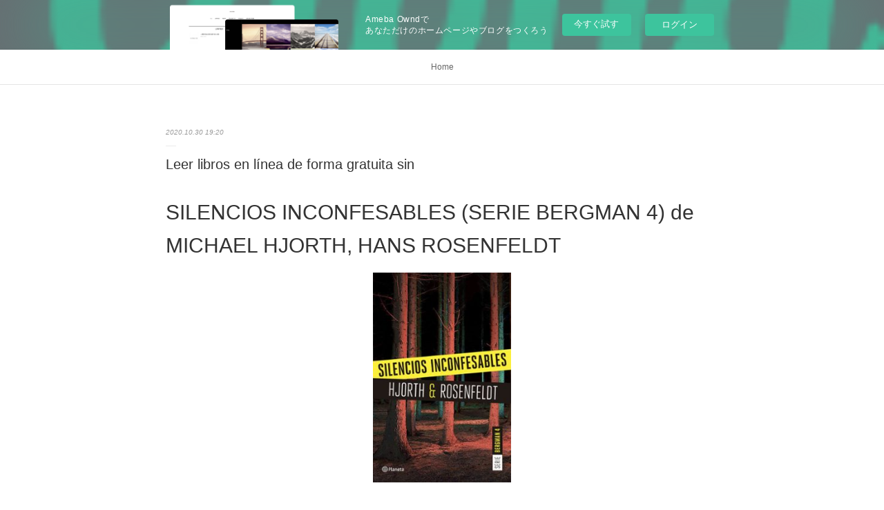

--- FILE ---
content_type: text/html; charset=utf-8
request_url: https://afaloniknong.localinfo.jp/posts/11189253/
body_size: 10627
content:
<!doctype html>

            <html lang="ja" data-reactroot=""><head><meta charSet="UTF-8"/><meta http-equiv="X-UA-Compatible" content="IE=edge"/><meta name="viewport" content="width=device-width,user-scalable=no,initial-scale=1.0,minimum-scale=1.0,maximum-scale=1.0"/><title data-react-helmet="true">Leer libros en línea de forma gratuita sin | afaloniknong&#x27;s Ownd</title><link data-react-helmet="true" rel="canonical" href="https://afaloniknong.localinfo.jp/posts/11189253/"/><meta name="description" content="SILENCIOS INCONFESABLES (SERIE BERGMAN 4) de MICHAEL HJORTH, HANS ROSENFELDT





                

"/><meta property="fb:app_id" content="522776621188656"/><meta property="og:url" content="https://afaloniknong.localinfo.jp/posts/11189253"/><meta property="og:type" content="article"/><meta property="og:title" content="Leer libros en línea de forma gratuita sin"/><meta property="og:description" content="SILENCIOS INCONFESABLES (SERIE BERGMAN 4) de MICHAEL HJORTH, HANS ROSENFELDT





                

"/><meta property="og:image" content="https://static.amebaowndme.com/madrid-static/gallery/113.jpg"/><meta property="og:site_name" content="afaloniknong&#x27;s Ownd"/><meta property="og:locale" content="ja_JP"/><meta name="twitter:card" content="summary"/><meta name="twitter:site" content="@amebaownd"/><meta name="twitter:title" content="Leer libros en línea de forma gratuita sin | afaloniknong&#x27;s Ownd"/><meta name="twitter:description" content="SILENCIOS INCONFESABLES (SERIE BERGMAN 4) de MICHAEL HJORTH, HANS ROSENFELDT





                

"/><meta name="twitter:image" content="https://static.amebaowndme.com/madrid-static/gallery/113.jpg"/><meta name="twitter:app:id:iphone" content="911640835"/><meta name="twitter:app:url:iphone" content="amebaownd://public/sites/1048182/posts/11189253"/><meta name="twitter:app:id:googleplay" content="jp.co.cyberagent.madrid"/><meta name="twitter:app:url:googleplay" content="amebaownd://public/sites/1048182/posts/11189253"/><meta name="twitter:app:country" content="US"/><link rel="amphtml" href="https://amp.amebaownd.com/posts/11189253"/><link rel="alternate" type="application/rss+xml" title="afaloniknong&#x27;s Ownd" href="https://afaloniknong.localinfo.jp/rss.xml"/><link rel="alternate" type="application/atom+xml" title="afaloniknong&#x27;s Ownd" href="https://afaloniknong.localinfo.jp/atom.xml"/><link rel="sitemap" type="application/xml" title="Sitemap" href="/sitemap.xml"/><link href="https://static.amebaowndme.com/madrid-frontend/css/user.min-a66be375c.css" rel="stylesheet" type="text/css"/><link href="https://static.amebaowndme.com/madrid-frontend/css/malia/index.min-a66be375c.css" rel="stylesheet" type="text/css"/><link rel="icon" href="https://static.amebaowndme.com/madrid-frontend/images/app/common/favicon.ico"/><style id="site-colors" charSet="UTF-8">
.u-nav-clr {
  color: #666666;
}
.u-nav-clr:hover,
.u-nav-clr--active {
  color: #b2b2b2;
}
.u-nav-bdr-clr {
  border-color: #666666;
}
.u-nav-bdr-clr:hover,
.u-nav-bdr-clr--active {
  border-color: #b2b2b2;
}
.u-nav-bg-clr {
  background-color: #ffffff;
}
.u-nav-bg-bdr-clr {
  border-color: #ffffff;
}
.u-site-clr {
  color: #333333;
}
.u-base-bg-clr {
  background-color: #ffffff;
}
.u-btn-clr {
  color: #999999;
}
.u-btn-clr:hover,
.u-btn-clr--active {
  color: #cccccc;
}
.u-btn-clr--disabled,
.u-btn-clr:disabled {
  color: #eaeaea;
}
.u-btn-bdr-clr {
  border-color: #c2c2c2;
}
.u-btn-bdr-clr:hover,
.u-btn-bdr-clr--active {
  border-color: #e0e0e0;
}
.u-btn-bdr-clr--disabled,
.u-btn-bdr-clr:disabled {
  border-color: #f2f2f2;
}
.u-btn-bg-clr {
  background-color: #c2c2c2;
}
.u-btn-bg-clr:hover,
.u-btn-bg-clr--active {
  background-color: #e0e0e0;
}
.u-btn-bg-clr--disabled,
.u-btn-bg-clr:disabled {
  background-color: #f2f2f2;
}
.u-txt-clr {
  color: #333333;
}
.u-txt-clr--lv1 {
  color: #707070;
}
.u-txt-clr--lv2 {
  color: #999999;
}
.u-txt-clr--lv3 {
  color: #d6d6d6;
}
.u-txt-bg-clr {
  background-color: #eaeaea;
}
.u-lnk-clr {
  color: #16a3a1;
}
.u-lnk-clr:visited {
  color: #8ad1d0;
}
.u-lnk-clr:hover {
  color: #b9e3e2;
}
.u-ttl-blk-clr {
  color: #333333;
}
.u-ttl-blk-bdr-clr {
  border-color: #333333;
}
.u-ttl-blk-bdr-clr--lv1 {
  border-color: #d6d6d6;
}
.u-bdr-clr {
  border-color: #ebebeb;
}
.u-acnt-bdr-clr {
  border-color: #ffffff;
}
.u-acnt-bg-clr {
  background-color: #ffffff;
};</style><style id="user-css" charSet="UTF-8">;</style><style media="screen and (max-width: 800px)" id="user-sp-css" charSet="UTF-8">;</style><script>
              (function(i,s,o,g,r,a,m){i['GoogleAnalyticsObject']=r;i[r]=i[r]||function(){
              (i[r].q=i[r].q||[]).push(arguments)},i[r].l=1*new Date();a=s.createElement(o),
              m=s.getElementsByTagName(o)[0];a.async=1;a.src=g;m.parentNode.insertBefore(a,m)
              })(window,document,'script','//www.google-analytics.com/analytics.js','ga');
            </script></head><body id="mdrd-a66be375c" class="u-txt-clr u-base-bg-clr theme-malia plan-basic  "><noscript><iframe src="//www.googletagmanager.com/ns.html?id=GTM-PXK9MM" height="0" width="0" style="display:none;visibility:hidden"></iframe></noscript><script>
            (function(w,d,s,l,i){w[l]=w[l]||[];w[l].push({'gtm.start':
            new Date().getTime(),event:'gtm.js'});var f=d.getElementsByTagName(s)[0],
            j=d.createElement(s),dl=l!='dataLayer'?'&l='+l:'';j.async=true;j.src=
            '//www.googletagmanager.com/gtm.js?id='+i+dl;f.parentNode.insertBefore(j,f);
            })(window,document, 'script', 'dataLayer', 'GTM-PXK9MM');
            </script><div id="content"><div class="page" data-reactroot=""><div class="page__outer"><div class="page__inner u-base-bg-clr"><aside style="opacity:1 !important;visibility:visible !important;text-indent:0 !important;transform:none !important;display:block !important;position:static !important;padding:0 !important;overflow:visible !important;margin:0 !important"><div class="owndbarHeader  " style="opacity:1 !important;visibility:visible !important;text-indent:0 !important;transform:none !important;display:block !important;position:static !important;padding:0 !important;overflow:visible !important;margin:0 !important"></div></aside><div role="navigation" class="common-header__outer u-nav-bg-clr"><input type="checkbox" id="header-switch" class="common-header__switch"/><div class="common-header"><div class="common-header__inner js-nav-overflow-criterion"><ul class="common-header__nav common-header-nav"><li class="common-header-nav__item js-nav-item "><a target="" class="u-nav-clr" href="/">Home</a></li></ul></div><label class="common-header__more u-nav-bdr-clr" for="header-switch"><span class="u-nav-bdr-clr"><span class="u-nav-bdr-clr"><span class="u-nav-bdr-clr"></span></span></span></label></div></div><div><div role="main" class="page__main-outer u-base-bg-clr"><div class="page__main page__main--blog-detail"><div class="section"><div class="page__main--blog-detail"><div class="blog-article-outer"><article class="blog-article"><div class="blog-article__inner"><div class="blog-article__header"><time class="blog-article__date u-txt-clr u-txt-clr--lv2 u-bdr-clr" dateTime="2020-10-30T19:20:10Z">2020.10.30 19:20</time></div><div class="blog-article__content"><div class="blog-article__title blog-title"><h1 class="blog-title__text u-txt-clr">Leer libros en línea de forma gratuita sin</h1></div><div class="blog-article__body blog-body"><div class="blog-body__item"><div><div class="blog-body__text u-txt-clr u-clr-area" data-block-type="text"><h2>SILENCIOS INCONFESABLES (SERIE BERGMAN 4) de MICHAEL HJORTH, HANS ROSENFELDT</h2>
<p align="center"><img alt="Leer libros en línea de forma gratuita sin descargar el libro SILENCIOS INCONFESABLES (SERIE BERGMAN 4)" width="200" src="https://imagessl6.casadellibro.com/a/l/t5/16/9788408175216.jpg"><br><br>
<a class="u-lnk-clr" target="_blank" href="http://ebooksharez.info/download.php?group=libro&amp;from=localinfo.jp&amp;id=16185&amp;lnk=MjAyMC0xMC0zMA--"><img src="https://i.imgur.com/wjgLeNP.gif" alt="Descargar SILENCIOS INCONFESABLES (SERIE BERGMAN 4) PDF"></a>
</p>


                


<p><br></p>

<p>
<b>Ficha técnica</b>
</p><ul>
    <li>SILENCIOS INCONFESABLES (SERIE BERGMAN 4)</li>
    <li>MICHAEL HJORTH, HANS ROSENFELDT</li>
        <li>Número de páginas: 560</li>
            <li>Idioma:  CASTELLANO </li>
        <li>Formatos: Pdf, ePub, MOBI, FB2</li>
        <li>ISBN: 9788408175216</li>
            <li>Editorial:  PLANETA </li>
            <li>Año de edición:  2017</li>
    
</ul>


<p><b><a class="u-lnk-clr" target="_blank" href="http://ebooksharez.info/download.php?group=libro&amp;from=localinfo.jp&amp;id=16185&amp;lnk=MjAyMC0xMC0zMA--" style="color: blue;">Descargar eBook gratis</a></b></p>

<p><br></p>
<p><br></p>



<h3>Leer libros en línea de forma gratuita sin descargar el libro SILENCIOS INCONFESABLES (SERIE BERGMAN 4)</h3>
<p>
</p><h4>Overview</h4>
<p><strong>Llévate el 4º de la serie Bergman  <a class="u-lnk-clr" href="http://bit.ly/2x9Wwoc"> ver información completa</a></strong></p>
<strong>¿Todavía no has caído en las redes de Sebastian Bergman?  <br>
Un nuevo caso para el psicólogo criminal más brillante, atractivo e insufrible del género negro. </strong>

Una familia es hallada asesinada en su propia casa. La Brigada Criminal de Torkel Hölgrund se hace cargo del caso, una investigación que se complica aún más al descubrir el cadáver del que era el principal sospechoso del crimen.   

Pero hay alguien que ha sobrevivido: Nicole, la sobrina de diez años de la pareja, cuyas pisadas llevan al gran bosque que se extiende tras la casa familiar. Sebastian Bergman deberá encontrarla antes de que sea demasiado tarde.

<p>
ePub Recomendados:
Partage de fichiers de téléchargements de livres audio gratuits Le roman vrai de la manipulation par Vladimir Fédorovski en francais 9782081405714 <a class="u-lnk-clr" href="http://owyxycho.blog.free.fr/index.php?post/2020/10/30/Partage-de-fichiers-de-t%C3%A9l%C3%A9chargements-de-livres-audio-gratuits-Le-roman-vrai-de-la-manipulation-par-Vladimir-F%C3%A9dorovski-en-francais-9782081405714">site</a>,
Télécharger le livre de google book L'oiseau de mauvais augure <a class="u-lnk-clr" href="http://owyxycho.blog.free.fr/index.php?post/2020/10/30/T%C3%A9l%C3%A9charger-le-livre-de-google-book-L-oiseau-de-mauvais-augure">download pdf</a>,
Descargando libros en el ipad 2 ENSAYO SOBRE LA CEGUERA de JOSE SARAMAGO <a class="u-lnk-clr" href="http://lehuruqa.blog.free.fr/index.php?post/2020/10/30/Descargando-libros-en-el-ipad-2-ENSAYO-SOBRE-LA-CEGUERA-de-JOSE-SARAMAGO">link</a>,
</p>
</div></div></div></div></div><div class="blog-article__footer"><div class="reblog-btn-outer"><div class="reblog-btn-body"><button class="reblog-btn"><span class="reblog-btn__inner"><span class="icon icon--reblog2"></span></span></button></div></div></div></div><div class="complementary-outer complementary-outer--slot2"><div class="complementary complementary--shareButton "><div class="block-type--shareButton"><div class="share share--filled share--filled-4"><button class="share__btn--facebook share__btn share__btn--filled"><span aria-hidden="true" class="icon--facebook icon"></span></button><button class="share__btn--twitter share__btn share__btn--filled"><span aria-hidden="true" class="icon--twitter icon"></span></button><button class="share__btn--nanagogo share__btn share__btn--filled"><span aria-hidden="true" class="icon--nanagogo icon"></span></button></div></div></div><div class="complementary complementary--siteFollow "><div class="block-type--siteFollow"><div class="site-follow u-bdr-clr"><div class="site-follow__img"><div><img alt=""/></div></div><div class="site-follow__body"><p class="site-follow__title u-txt-clr"><span class="site-follow__title-inner ">afaloniknong&#x27;s Ownd</span></p><div class="site-follow__btn-outer"><button class="site-follow__btn site-follow__btn--yet"><div class="site-follow__btn-text"><span aria-hidden="true" class="site-follow__icon icon icon--plus"></span>フォロー</div></button></div></div></div></div></div><div class="complementary complementary--relatedPosts "><div class="block-type--relatedPosts"></div></div><div class="complementary complementary--postPrevNext "><div class="block-type--postPrevNext"><div class="pager pager--type1"><ul class="pager__list"><li class="pager__item pager__item--prev "><a class="pager__item-inner u-bdr-clr" href="/posts/11311208"><time class="pager__date u-txt-clr" dateTime="2020-11-04T19:55:12Z">2020.11.04 19:55</time><div><span class="pager__description u-txt-clr">Téléchargez des livres sur amazon Les écrans</span></div><span aria-hidden="true" class="pager__icon icon icon--disclosure-l4  u-txt-clr"></span></a></li><li class="pager__item pager__item--next "><a class="pager__item-inner u-bdr-clr" href="/posts/11189246"><time class="pager__date u-txt-clr" dateTime="2020-10-30T19:19:12Z">2020.10.30 19:19</time><div><span class="pager__description u-txt-clr">Ebooks para ipod gratis descargar STRAWBERRY</span></div><span aria-hidden="true" class="pager__icon icon icon--disclosure-r4  u-txt-clr"></span></a></li></ul></div></div></div></div><div class="blog-article__comment"><div class="comment-list js-comment-list"><div><p class="comment-count u-txt-clr u-txt-clr--lv2"><span>0</span>コメント</p><ul><li class="comment-list__item comment-item js-comment-form"><div class="comment-item__body"><form class="comment-item__form u-bdr-clr "><div class="comment-item__form-head"><textarea type="text" id="post-comment" maxLength="1100" placeholder="コメントする..." class="comment-item__input"></textarea></div><div class="comment-item__form-foot"><p class="comment-item__count-outer"><span class="comment-item__count ">1000</span> / 1000</p><button type="submit" disabled="" class="comment-item__submit">投稿</button></div></form></div></li></ul></div></div></div><div class="pswp" tabindex="-1" role="dialog" aria-hidden="true"><div class="pswp__bg"></div><div class="pswp__scroll-wrap"><div class="pswp__container"><div class="pswp__item"></div><div class="pswp__item"></div><div class="pswp__item"></div></div><div class="pswp__ui pswp__ui--hidden"><div class="pswp__top-bar"><div class="pswp__counter"></div><button class="pswp__button pswp__button--close" title="Close (Esc)"></button><button class="pswp__button pswp__button--share" title="Share"></button><button class="pswp__button pswp__button--fs" title="Toggle fullscreen"></button><button class="pswp__button pswp__button--zoom" title="Zoom in/out"></button><div class="pswp__preloader"><div class="pswp__preloader__icn"><div class="pswp__preloader__cut"><div class="pswp__preloader__donut"></div></div></div></div></div><div class="pswp__share-modal pswp__share-modal--hidden pswp__single-tap"><div class="pswp__share-tooltip"></div></div><div class="pswp__button pswp__button--close pswp__close"><span class="pswp__close__item pswp__close"></span><span class="pswp__close__item pswp__close"></span></div><div class="pswp__bottom-bar"><button class="pswp__button pswp__button--arrow--left js-lightbox-arrow" title="Previous (arrow left)"></button><button class="pswp__button pswp__button--arrow--right js-lightbox-arrow" title="Next (arrow right)"></button></div><div class=""><div class="pswp__caption"><div class="pswp__caption"></div><div class="pswp__caption__link"><a class="js-link"></a></div></div></div></div></div></div></article></div></div></div></div></div></div><aside style="opacity:1 !important;visibility:visible !important;text-indent:0 !important;transform:none !important;display:block !important;position:static !important;padding:0 !important;overflow:visible !important;margin:0 !important"><div class="owndbar" style="opacity:1 !important;visibility:visible !important;text-indent:0 !important;transform:none !important;display:block !important;position:static !important;padding:0 !important;overflow:visible !important;margin:0 !important"></div></aside><footer role="contentinfo" class="page__footer footer" style="opacity:1 !important;visibility:visible !important;text-indent:0 !important;overflow:visible !important;position:static !important"><div class="footer__inner u-bdr-clr " style="opacity:1 !important;visibility:visible !important;text-indent:0 !important;overflow:visible !important;display:block !important;transform:none !important"><div class="footer__item u-bdr-clr" style="opacity:1 !important;visibility:visible !important;text-indent:0 !important;overflow:visible !important;display:block !important;transform:none !important"><p class="footer__copyright u-font"><small class="u-txt-clr u-txt-clr--lv2 u-font" style="color:rgba(51,51,51, 0.5) !important">Copyright © <!-- -->2026<!-- --> <!-- -->afaloniknong&#x27;s Ownd<!-- -->.</small></p><div class="powered-by"><a href="https://www.amebaownd.com" class="powered-by__link"><span class="powered-by__text">Powered by</span><span class="powered-by__logo">AmebaOwnd</span><span class="powered-by__text">無料でホームページをつくろう</span></a></div></div></div></footer></div></div><div class="toast"></div></div></div><img src="//sy.ameblo.jp/sync/?org=sy.localinfo.jp" alt="" style="display:none" width="1" height="1"/><script charSet="UTF-8">window.mdrdEnv="prd";</script><script charSet="UTF-8">window.INITIAL_STATE={"authenticate":{"authCheckCompleted":false,"isAuthorized":false},"blogPostReblogs":{},"category":{},"currentSite":{"fetching":false,"status":null,"site":{}},"shopCategory":{},"categories":{},"notifications":{},"page":{},"paginationTitle":{},"postArchives":{},"postComments":{"11189253":{"data":[],"pagination":{"total":0,"offset":0,"limit":3,"cursors":{"after":"","before":""}},"fetching":false},"submitting":false,"postStatus":null},"postDetail":{"postDetail-blogPostId:11189253":{"fetching":false,"loaded":true,"meta":{"code":200},"data":{"id":"11189253","userId":"1242673","siteId":"1048182","status":"publish","title":"Leer libros en línea de forma gratuita sin","contents":[{"type":"text","format":"html","value":"\u003Ch2\u003ESILENCIOS INCONFESABLES (SERIE BERGMAN 4) de MICHAEL HJORTH, HANS ROSENFELDT\u003C\u002Fh2\u003E\n\u003Cp align=\"center\"\u003E\u003Cimg src=\"https:\u002F\u002Fimagessl6.casadellibro.com\u002Fa\u002Fl\u002Ft5\u002F16\u002F9788408175216.jpg\" width=\"200\" alt=\"Leer libros en línea de forma gratuita sin descargar el libro SILENCIOS INCONFESABLES (SERIE BERGMAN 4)\"\u003E\u003Cbr\u003E\u003Cbr\u003E\n\u003Ca href=\"http:\u002F\u002Febooksharez.info\u002Fdownload.php?group=libro&amp;from=localinfo.jp&amp;id=16185&amp;lnk=MjAyMC0xMC0zMA--\" target=\"_blank\" class=\"u-lnk-clr\"\u003E\u003Cimg alt=\"Descargar SILENCIOS INCONFESABLES (SERIE BERGMAN 4) PDF\" src=\"https:\u002F\u002Fi.imgur.com\u002FwjgLeNP.gif\"\u003E\u003C\u002Fa\u003E\n\u003C\u002Fp\u003E\n\n\n                \n\n\n\u003Cp\u003E\u003Cbr\u003E\u003C\u002Fp\u003E\n\n\u003Cp\u003E\n\u003Cb\u003EFicha técnica\u003C\u002Fb\u003E\n\u003C\u002Fp\u003E\u003Cul\u003E\n    \u003Cli\u003ESILENCIOS INCONFESABLES (SERIE BERGMAN 4)\u003C\u002Fli\u003E\n    \u003Cli\u003EMICHAEL HJORTH, HANS ROSENFELDT\u003C\u002Fli\u003E\n        \u003Cli\u003ENúmero de páginas: 560\u003C\u002Fli\u003E\n            \u003Cli\u003EIdioma:  CASTELLANO \u003C\u002Fli\u003E\n        \u003Cli\u003EFormatos: Pdf, ePub, MOBI, FB2\u003C\u002Fli\u003E\n        \u003Cli\u003EISBN: 9788408175216\u003C\u002Fli\u003E\n            \u003Cli\u003EEditorial:  PLANETA \u003C\u002Fli\u003E\n            \u003Cli\u003EAño de edición:  2017\u003C\u002Fli\u003E\n    \n\u003C\u002Ful\u003E\n\n\n\u003Cp\u003E\u003Cb\u003E\u003Ca style=\"color: blue;\" href=\"http:\u002F\u002Febooksharez.info\u002Fdownload.php?group=libro&amp;from=localinfo.jp&amp;id=16185&amp;lnk=MjAyMC0xMC0zMA--\" target=\"_blank\" class=\"u-lnk-clr\"\u003EDescargar eBook gratis\u003C\u002Fa\u003E\u003C\u002Fb\u003E\u003C\u002Fp\u003E\n\n\u003Cp\u003E\u003Cbr\u003E\u003C\u002Fp\u003E\n\u003Cp\u003E\u003Cbr\u003E\u003C\u002Fp\u003E\n\n\n\n\u003Ch3\u003ELeer libros en línea de forma gratuita sin descargar el libro SILENCIOS INCONFESABLES (SERIE BERGMAN 4)\u003C\u002Fh3\u003E\n\u003Cp\u003E\n\u003C\u002Fp\u003E\u003Ch4\u003EOverview\u003C\u002Fh4\u003E\n\u003Cp\u003E\u003Cstrong\u003ELlévate el 4º de la serie Bergman  \u003Ca href=\"http:\u002F\u002Fbit.ly\u002F2x9Wwoc\" class=\"u-lnk-clr\"\u003E ver información completa\u003C\u002Fa\u003E\u003C\u002Fstrong\u003E\u003C\u002Fp\u003E\n\u003Cstrong\u003E¿Todavía no has caído en las redes de Sebastian Bergman?  \u003Cbr\u003E\nUn nuevo caso para el psicólogo criminal más brillante, atractivo e insufrible del género negro. \u003C\u002Fstrong\u003E\n\nUna familia es hallada asesinada en su propia casa. La Brigada Criminal de Torkel Hölgrund se hace cargo del caso, una investigación que se complica aún más al descubrir el cadáver del que era el principal sospechoso del crimen.   \n\nPero hay alguien que ha sobrevivido: Nicole, la sobrina de diez años de la pareja, cuyas pisadas llevan al gran bosque que se extiende tras la casa familiar. Sebastian Bergman deberá encontrarla antes de que sea demasiado tarde.\n\n\u003Cp\u003E\nePub Recomendados:\nPartage de fichiers de téléchargements de livres audio gratuits Le roman vrai de la manipulation par Vladimir Fédorovski en francais 9782081405714 \u003Ca href=\"http:\u002F\u002Fowyxycho.blog.free.fr\u002Findex.php?post\u002F2020\u002F10\u002F30\u002FPartage-de-fichiers-de-t%C3%A9l%C3%A9chargements-de-livres-audio-gratuits-Le-roman-vrai-de-la-manipulation-par-Vladimir-F%C3%A9dorovski-en-francais-9782081405714\" class=\"u-lnk-clr\"\u003Esite\u003C\u002Fa\u003E,\nTélécharger le livre de google book L'oiseau de mauvais augure \u003Ca href=\"http:\u002F\u002Fowyxycho.blog.free.fr\u002Findex.php?post\u002F2020\u002F10\u002F30\u002FT%C3%A9l%C3%A9charger-le-livre-de-google-book-L-oiseau-de-mauvais-augure\" class=\"u-lnk-clr\"\u003Edownload pdf\u003C\u002Fa\u003E,\nDescargando libros en el ipad 2 ENSAYO SOBRE LA CEGUERA de JOSE SARAMAGO \u003Ca href=\"http:\u002F\u002Flehuruqa.blog.free.fr\u002Findex.php?post\u002F2020\u002F10\u002F30\u002FDescargando-libros-en-el-ipad-2-ENSAYO-SOBRE-LA-CEGUERA-de-JOSE-SARAMAGO\" class=\"u-lnk-clr\"\u003Elink\u003C\u002Fa\u003E,\n\u003C\u002Fp\u003E\n"}],"urlPath":"","publishedUrl":"https:\u002F\u002Fafaloniknong.localinfo.jp\u002Fposts\u002F11189253","ogpDescription":"","ogpImageUrl":"","contentFiltered":"","viewCount":0,"commentCount":0,"reblogCount":0,"prevBlogPost":{"id":"11311208","title":"Téléchargez des livres sur amazon Les écrans","summary":"Les écrans  - Mode d'emploi pour une utilisation raisonnée en famille pan Sylvie Dieu Osika\n\n\n\n\n\n                \n\n\n\n\n\nCaractéristiques\n\n    Les écrans  - Mode d'emploi pour une utilisation raisonnée en famille\n    Sylvie Dieu Osika\n        Nb. de pages: 64\n        Format: Pdf, ePub, MOBI, FB2\n        ISBN: 9782401049703\n            Editeur: Hatier\n            Date de parution: 2018\n    \n\n\n\nTélécharger eBook gratuit\n\n\n\n\n\n\nTéléchargez des livres sur amazon Les écrans  - Mode d'emploi pour une utilisation raisonnée en famille (French Edition) FB2\n\nOverview\nOù que l'on se tourne, les écrans sont partout autour de nous. Dans la rue, dans les magasins, chez soi, à l'école... Mais avons-nous conscience de l'impact qu'ils ont sur nos enfants ? Qu'ils soient utilisés de manière mesurée ou systématique, les enfants, des plus jeunes aux adolescents, y sont confrontés pour le meilleur, comme pour le pire. Ce livre contient : Des éclairages et des chiffres sur l'impact des écrans sur les apprentissages et le développement cérébral des enfants ; 10 clés efficaces et éprouvées pour utiliser sans abus et de manière constructive les écrans à la maison.\n\n\nLire aussi:\neBooks para kindle gratis MANUAL DE RADIOFONISTA PARA PILOTOS DE DRONES (RPAS) 9788428341585 in Spanish PDF PDB iBook de DESCONOCIDO download pdf,\nTextbook ebooks download A Capitol Death: A Flavia Albia Novel pdf,\nLivres électroniques en ligne à téléchargement gratuit The Treatment 9781787479388 in French par Michael Nath download link,\nAmazon look inside book downloader Thea Stilton and the Riddle of the Ruins (Thea Stilton #28): A Geronimo Stilton Adventure 9781338268577 by Thea Stilton, Andrea Schaffer read book,\nFree ebooks on active directory to download I Might Regret This: Essays, Drawings, Vulnerabilities, and Other Stuff by Abbi Jacobson 9781538764503 MOBI ePub in English download pdf,\n\n","imageUrl":"","publishedAt":"2020-11-04T19:55:12Z"},"nextBlogPost":{"id":"11189246","title":"Ebooks para ipod gratis descargar STRAWBERRY","summary":"STRAWBERRY MOON. LA FILLA DE LA LLUNA (EDICIÓ EN CATALÀ) de LAIA LÓPEZ\n\n\n\n\n\n                \n\n\n\n\n\nFicha técnica\n\n    STRAWBERRY MOON. LA FILLA DE LA LLUNA (EDICIÓ EN CATALÀ)\n    LAIA LÓPEZ\n        Número de páginas: 192\n            Idioma:  CATALÁN \n        Formatos: Pdf, ePub, MOBI, FB2\n        ISBN: 9788417515546\n            Editorial:  FANBOOKS \n            Año de edición:  2019\n    \n\n\n\nDescargar eBook gratis\n\n\n\n\n\n\nEbooks para ipod gratis descargar STRAWBERRY MOON. LA FILLA DE LA LLUNA (EDICIÓ EN CATALÀ) RTF FB2 MOBI\n\nOverview\nLa Diana e?s una sirena filla de la Lluna que quan fa divuit anys decideix sortir a la superfi?cie per viure com els humans. Al campus universitari coincideix amb l’Edlyn, en Mako, l’Illa i en Lluc, altres e?ssers com ella. Sota les aigu?es de la llacuna, la Diana sempre havia estat sola, pero? ara te? grans amics amb qui compartir el dia a dia. A me?s, hi ha l’Eiden, un huma? molt simpa?tic a qui te? moltes ganes de cone?ixer me?s a fons... No obstant aixo?, la seva amistat amb ell podria fer perillar la vida de totes les sirenes i els tritons del planeta.Mentrestant, al campus estan passant coses d’allo? me?s estranyes. Desapareixen alumnes, i l’Illa sospita que al darrere hi ha els merrows, una altra espe?cie de sirenes capaces d’arrabassar les a?nimes dels humans. Pero? fa molts anys que els merrows respecten el pacte de pau establert pel consell de la llacuna; per que? l’haurien de trencar justament ara?\n\n\nPdf Recomendados:\nEs serie de libros de computadora descarga gratuita. LA CAMPANA DE CRISTAL (Spanish Edition) site,\nEbooks descargas gratuitas txt NIEVE (Literatura española) de MAXENCE FERMINE iBook PDF 9788433969286 here,\nLivre gratuit à lire et à télécharger La fabuleuse histoire de Guirec et Monique  - Le carnet de bord par Guirec Soudée en francais site,\nDescargar gratis joomla books pdf A FUEGO LENTO iBook de GERMAN DIEZ 9788494355394 in Spanish read book,\nDescargar ebook gratis para android LO QUE EL ALEMAN HA UNIDO QUE NO LO SEPARE LA ZORRUPIA (Spanish Edition) 9788417763343 site,\n\n","imageUrl":"","publishedAt":"2020-10-30T19:19:12Z"},"rebloggedPost":false,"blogCategories":[],"user":{"id":"1242673","nickname":"afaloniknong","description":"","official":false,"photoUrl":"https:\u002F\u002Fprofile-api.ameba.jp\u002Fv2\u002Fas\u002Fq31236f7cab6b4d42adf6028041544025ca56c70\u002FprofileImage?cat=300","followingCount":1,"createdAt":"2020-08-13T05:32:43Z","updatedAt":"2021-04-10T10:21:49Z"},"updateUser":{"id":"1242673","nickname":"afaloniknong","description":"","official":false,"photoUrl":"https:\u002F\u002Fprofile-api.ameba.jp\u002Fv2\u002Fas\u002Fq31236f7cab6b4d42adf6028041544025ca56c70\u002FprofileImage?cat=300","followingCount":1,"createdAt":"2020-08-13T05:32:43Z","updatedAt":"2021-04-10T10:21:49Z"},"comments":{"pagination":{"total":0,"offset":0,"limit":3,"cursors":{"after":"","before":""}},"data":[]},"publishedAt":"2020-10-30T19:20:10Z","createdAt":"2020-10-30T19:20:13Z","updatedAt":"2020-10-30T19:20:13Z","version":1}}},"postList":{},"shopList":{},"shopItemDetail":{},"pureAd":{},"keywordSearch":{},"proxyFrame":{"loaded":false},"relatedPostList":{},"route":{"route":{"path":"\u002Fposts\u002F:blog_post_id","component":function Connect(props, context) {
        _classCallCheck(this, Connect);

        var _this = _possibleConstructorReturn(this, _Component.call(this, props, context));

        _this.version = version;
        _this.store = props.store || context.store;

        (0, _invariant2["default"])(_this.store, 'Could not find "store" in either the context or ' + ('props of "' + connectDisplayName + '". ') + 'Either wrap the root component in a <Provider>, ' + ('or explicitly pass "store" as a prop to "' + connectDisplayName + '".'));

        var storeState = _this.store.getState();
        _this.state = { storeState: storeState };
        _this.clearCache();
        return _this;
      },"route":{"id":"0","type":"blog_post_detail","idForType":"0","title":"","urlPath":"\u002Fposts\u002F:blog_post_id","isHomePage":false}},"params":{"blog_post_id":"11189253"},"location":{"pathname":"\u002Fposts\u002F11189253","search":"","hash":"","action":"POP","key":"nxbws0","query":{}}},"siteConfig":{"tagline":"","title":"afaloniknong's Ownd","copyright":"","iconUrl":"https:\u002F\u002Fstatic.amebaowndme.com\u002Fmadrid-static\u002Fplaceholder\u002Fsite-icons\u002Fa.png","logoUrl":"","coverImageUrl":"https:\u002F\u002Fstatic.amebaowndme.com\u002Fmadrid-static\u002Fgallery\u002F113.jpg","homePageId":"4137743","siteId":"1048182","siteCategoryIds":[],"themeId":"5","theme":"malia","shopId":"","openedShop":false,"shop":{"law":{"userType":"","corporateName":"","firstName":"","lastName":"","zipCode":"","prefecture":"","address":"","telNo":"","aboutContact":"","aboutPrice":"","aboutPay":"","aboutService":"","aboutReturn":""},"privacyPolicy":{"operator":"","contact":"","collectAndUse":"","restrictionToThirdParties":"","supervision":"","disclosure":"","cookie":""}},"user":{"id":"1242673","nickname":"afaloniknong","photoUrl":"","createdAt":"2020-08-13T05:32:43Z","updatedAt":"2021-04-10T10:21:49Z"},"commentApproval":"accept","plan":{"id":"1","name":"Free","ownd_header":false,"powered_by":false,"pure_ads":false},"verifiedType":"general","navigations":[{"title":"Home","urlPath":".\u002F","target":"_self","pageId":"4137743"}],"routings":[{"id":"0","type":"blog","idForType":"0","title":"","urlPath":"\u002Fposts\u002Fpage\u002F:page_num","isHomePage":false},{"id":"0","type":"blog_post_archive","idForType":"0","title":"","urlPath":"\u002Fposts\u002Farchives\u002F:yyyy\u002F:mm","isHomePage":false},{"id":"0","type":"blog_post_archive","idForType":"0","title":"","urlPath":"\u002Fposts\u002Farchives\u002F:yyyy\u002F:mm\u002Fpage\u002F:page_num","isHomePage":false},{"id":"0","type":"blog_post_category","idForType":"0","title":"","urlPath":"\u002Fposts\u002Fcategories\u002F:category_id","isHomePage":false},{"id":"0","type":"blog_post_category","idForType":"0","title":"","urlPath":"\u002Fposts\u002Fcategories\u002F:category_id\u002Fpage\u002F:page_num","isHomePage":false},{"id":"0","type":"author","idForType":"0","title":"","urlPath":"\u002Fauthors\u002F:user_id","isHomePage":false},{"id":"0","type":"author","idForType":"0","title":"","urlPath":"\u002Fauthors\u002F:user_id\u002Fpage\u002F:page_num","isHomePage":false},{"id":"0","type":"blog_post_category","idForType":"0","title":"","urlPath":"\u002Fposts\u002Fcategory\u002F:category_id","isHomePage":false},{"id":"0","type":"blog_post_category","idForType":"0","title":"","urlPath":"\u002Fposts\u002Fcategory\u002F:category_id\u002Fpage\u002F:page_num","isHomePage":false},{"id":"0","type":"blog_post_detail","idForType":"0","title":"","urlPath":"\u002Fposts\u002F:blog_post_id","isHomePage":false},{"id":"0","type":"keywordSearch","idForType":"0","title":"","urlPath":"\u002Fsearch\u002Fq\u002F:query","isHomePage":false},{"id":"0","type":"keywordSearch","idForType":"0","title":"","urlPath":"\u002Fsearch\u002Fq\u002F:query\u002Fpage\u002F:page_num","isHomePage":false},{"id":"4137743","type":"blog","idForType":"0","title":"Home","urlPath":"\u002Fpages\u002F4137743\u002F","isHomePage":true},{"id":"4137743","type":"blog","idForType":"0","title":"Home","urlPath":"\u002Fpages\u002F4137743\u002F:url_path","isHomePage":true},{"id":"4137743","type":"blog","idForType":"0","title":"Home","urlPath":"\u002F","isHomePage":true}],"siteColors":{"navigationBackground":"#ffffff","navigationText":"#666666","siteTitleText":"#333333","background":"#ffffff","buttonBackground":"#cccccc","buttonText":"#bbbbbb","text":"#333333","link":"#72b1b3","titleBlock":"#333333","border":"#ebebeb","accent":"#ffffff"},"wovnioAttribute":"","useAuthorBlock":false,"twitterHashtags":"","createdAt":"2020-08-13T05:33:23Z","seoTitle":"afaloniknong's Ownd","isPreview":false,"siteCategory":[],"previewPost":null,"previewShopItem":null,"hasAmebaIdConnection":false,"serverTime":"2026-01-15T18:32:59Z","complementaries":{"2":{"contents":{"layout":{"rows":[{"columns":[{"blocks":[{"type":"shareButton","design":"filled","providers":["facebook","twitter","nanagogo","line"]},{"type":"siteFollow","description":""},{"type":"relatedPosts","layoutType":"listl","showHeading":true,"heading":"関連記事","limit":3},{"type":"postPrevNext","showImage":true}]}]}]}},"created_at":"2020-08-13T05:33:23Z","updated_at":"2020-08-13T05:33:23Z"},"11":{"contents":{"layout":{"rows":[{"columns":[{"blocks":[{"type":"siteFollow","description":""},{"type":"post","mode":"summary","title":"記事一覧","buttonTitle":"","limit":5,"layoutType":"sidebarm","categoryIds":"","showTitle":true,"showButton":true,"sortType":"recent"},{"type":"postsCategory","heading":"カテゴリ","showHeading":true,"showCount":true,"design":"tagcloud"},{"type":"postsArchive","heading":"アーカイブ","showHeading":true,"design":"accordion"},{"type":"keywordSearch","heading":"","showHeading":false}]}]}]}},"created_at":"2020-08-13T05:33:23Z","updated_at":"2020-08-13T05:33:23Z"}},"siteColorsCss":"\n.u-nav-clr {\n  color: #666666;\n}\n.u-nav-clr:hover,\n.u-nav-clr--active {\n  color: #b2b2b2;\n}\n.u-nav-bdr-clr {\n  border-color: #666666;\n}\n.u-nav-bdr-clr:hover,\n.u-nav-bdr-clr--active {\n  border-color: #b2b2b2;\n}\n.u-nav-bg-clr {\n  background-color: #ffffff;\n}\n.u-nav-bg-bdr-clr {\n  border-color: #ffffff;\n}\n.u-site-clr {\n  color: #333333;\n}\n.u-base-bg-clr {\n  background-color: #ffffff;\n}\n.u-btn-clr {\n  color: #999999;\n}\n.u-btn-clr:hover,\n.u-btn-clr--active {\n  color: #cccccc;\n}\n.u-btn-clr--disabled,\n.u-btn-clr:disabled {\n  color: #eaeaea;\n}\n.u-btn-bdr-clr {\n  border-color: #c2c2c2;\n}\n.u-btn-bdr-clr:hover,\n.u-btn-bdr-clr--active {\n  border-color: #e0e0e0;\n}\n.u-btn-bdr-clr--disabled,\n.u-btn-bdr-clr:disabled {\n  border-color: #f2f2f2;\n}\n.u-btn-bg-clr {\n  background-color: #c2c2c2;\n}\n.u-btn-bg-clr:hover,\n.u-btn-bg-clr--active {\n  background-color: #e0e0e0;\n}\n.u-btn-bg-clr--disabled,\n.u-btn-bg-clr:disabled {\n  background-color: #f2f2f2;\n}\n.u-txt-clr {\n  color: #333333;\n}\n.u-txt-clr--lv1 {\n  color: #707070;\n}\n.u-txt-clr--lv2 {\n  color: #999999;\n}\n.u-txt-clr--lv3 {\n  color: #d6d6d6;\n}\n.u-txt-bg-clr {\n  background-color: #eaeaea;\n}\n.u-lnk-clr {\n  color: #16a3a1;\n}\n.u-lnk-clr:visited {\n  color: #8ad1d0;\n}\n.u-lnk-clr:hover {\n  color: #b9e3e2;\n}\n.u-ttl-blk-clr {\n  color: #333333;\n}\n.u-ttl-blk-bdr-clr {\n  border-color: #333333;\n}\n.u-ttl-blk-bdr-clr--lv1 {\n  border-color: #d6d6d6;\n}\n.u-bdr-clr {\n  border-color: #ebebeb;\n}\n.u-acnt-bdr-clr {\n  border-color: #ffffff;\n}\n.u-acnt-bg-clr {\n  background-color: #ffffff;\n}","siteFont":{"id":"9","name":"Lato"},"siteCss":"","siteSpCss":"","meta":{"Title":"Leer libros en línea de forma gratuita sin | afaloniknong's Ownd","Description":"SILENCIOS INCONFESABLES (SERIE BERGMAN 4) de MICHAEL HJORTH, HANS ROSENFELDT\n\n\n\n\n\n                \n\n","Keywords":"","Noindex":false,"Nofollow":false,"CanonicalUrl":"https:\u002F\u002Fafaloniknong.localinfo.jp\u002Fposts\u002F11189253","AmpHtml":"https:\u002F\u002Famp.amebaownd.com\u002Fposts\u002F11189253","DisabledFragment":false,"OgMeta":{"Type":"article","Title":"Leer libros en línea de forma gratuita sin","Description":"SILENCIOS INCONFESABLES (SERIE BERGMAN 4) de MICHAEL HJORTH, HANS ROSENFELDT\n\n\n\n\n\n                \n\n","Image":"https:\u002F\u002Fstatic.amebaowndme.com\u002Fmadrid-static\u002Fgallery\u002F113.jpg","SiteName":"afaloniknong's Ownd","Locale":"ja_JP"},"DeepLinkMeta":{"Ios":{"Url":"amebaownd:\u002F\u002Fpublic\u002Fsites\u002F1048182\u002Fposts\u002F11189253","AppStoreId":"911640835","AppName":"Ameba Ownd"},"Android":{"Url":"amebaownd:\u002F\u002Fpublic\u002Fsites\u002F1048182\u002Fposts\u002F11189253","AppName":"Ameba Ownd","Package":"jp.co.cyberagent.madrid"},"WebUrl":"https:\u002F\u002Fafaloniknong.localinfo.jp\u002Fposts\u002F11189253"},"TwitterCard":{"Type":"summary","Site":"@amebaownd","Creator":"","Title":"Leer libros en línea de forma gratuita sin | afaloniknong's Ownd","Description":"SILENCIOS INCONFESABLES (SERIE BERGMAN 4) de MICHAEL HJORTH, HANS ROSENFELDT\n\n\n\n\n\n                \n\n","Image":"https:\u002F\u002Fstatic.amebaowndme.com\u002Fmadrid-static\u002Fgallery\u002F113.jpg"},"TwitterAppCard":{"CountryCode":"US","IPhoneAppId":"911640835","AndroidAppPackageName":"jp.co.cyberagent.madrid","CustomUrl":"amebaownd:\u002F\u002Fpublic\u002Fsites\u002F1048182\u002Fposts\u002F11189253"},"SiteName":"afaloniknong's Ownd","ImageUrl":"","FacebookAppId":"522776621188656","InstantArticleId":"","FaviconUrl":"","AppleTouchIconUrl":"","RssItems":[{"title":"afaloniknong's Ownd","url":"https:\u002F\u002Fafaloniknong.localinfo.jp\u002Frss.xml"}],"AtomItems":[{"title":"afaloniknong's Ownd","url":"https:\u002F\u002Fafaloniknong.localinfo.jp\u002Fatom.xml"}]},"googleConfig":{"TrackingCode":"","SiteVerificationCode":""},"lanceTrackingUrl":"\u002F\u002Fsy.ameblo.jp\u002Fsync\u002F?org=sy.localinfo.jp","FRM_ID_SIGNUP":"c.ownd-sites_r.ownd-sites_1048182","landingPageParams":{"domain":"afaloniknong.localinfo.jp","protocol":"https","urlPath":"\u002Fposts\u002F11189253"}},"siteFollow":{},"siteServiceTokens":{},"snsFeed":{},"toastMessages":{"messages":[]},"user":{"loaded":false,"me":{}},"userSites":{"fetching":null,"sites":[]},"userSiteCategories":{}};</script><script src="https://static.amebaowndme.com/madrid-metro/js/malia-c961039a0e890b88fbda.js" charSet="UTF-8"></script><style charSet="UTF-8">    @font-face {
      font-family: 'Lato';
      src: url('https://static.amebaowndme.com/madrid-frontend/fonts/userfont/Lato.woff2');
    }
    .u-font {
      font-family: "Lato", "ヒラギノ角ゴ ProN W3", "Hiragino Kaku Gothic ProN", sans-serif;
    }  </style></body></html>